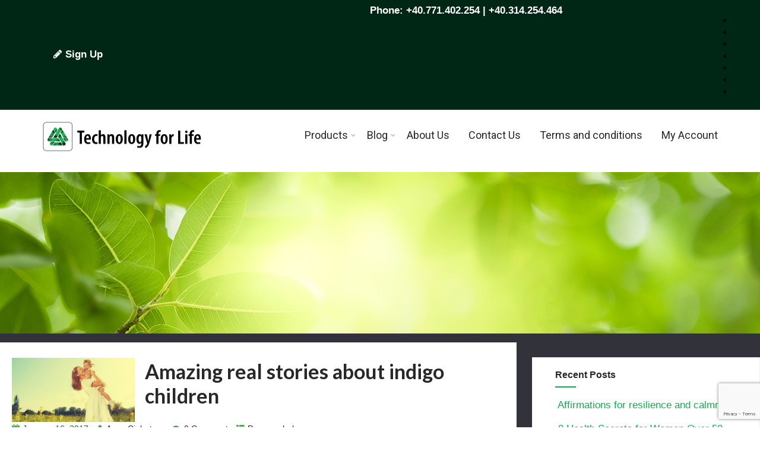

--- FILE ---
content_type: text/html; charset=utf-8
request_url: https://www.google.com/recaptcha/api2/anchor?ar=1&k=6LdWUYgkAAAAAPmeMP3uO-piaVsnOREEM4_PpdLp&co=aHR0cHM6Ly93d3cudGVjaG5vbG9neWZvcmxpZmUub3JnOjQ0Mw..&hl=en&v=PoyoqOPhxBO7pBk68S4YbpHZ&size=invisible&anchor-ms=20000&execute-ms=30000&cb=84gwfw16oqn0
body_size: 50011
content:
<!DOCTYPE HTML><html dir="ltr" lang="en"><head><meta http-equiv="Content-Type" content="text/html; charset=UTF-8">
<meta http-equiv="X-UA-Compatible" content="IE=edge">
<title>reCAPTCHA</title>
<style type="text/css">
/* cyrillic-ext */
@font-face {
  font-family: 'Roboto';
  font-style: normal;
  font-weight: 400;
  font-stretch: 100%;
  src: url(//fonts.gstatic.com/s/roboto/v48/KFO7CnqEu92Fr1ME7kSn66aGLdTylUAMa3GUBHMdazTgWw.woff2) format('woff2');
  unicode-range: U+0460-052F, U+1C80-1C8A, U+20B4, U+2DE0-2DFF, U+A640-A69F, U+FE2E-FE2F;
}
/* cyrillic */
@font-face {
  font-family: 'Roboto';
  font-style: normal;
  font-weight: 400;
  font-stretch: 100%;
  src: url(//fonts.gstatic.com/s/roboto/v48/KFO7CnqEu92Fr1ME7kSn66aGLdTylUAMa3iUBHMdazTgWw.woff2) format('woff2');
  unicode-range: U+0301, U+0400-045F, U+0490-0491, U+04B0-04B1, U+2116;
}
/* greek-ext */
@font-face {
  font-family: 'Roboto';
  font-style: normal;
  font-weight: 400;
  font-stretch: 100%;
  src: url(//fonts.gstatic.com/s/roboto/v48/KFO7CnqEu92Fr1ME7kSn66aGLdTylUAMa3CUBHMdazTgWw.woff2) format('woff2');
  unicode-range: U+1F00-1FFF;
}
/* greek */
@font-face {
  font-family: 'Roboto';
  font-style: normal;
  font-weight: 400;
  font-stretch: 100%;
  src: url(//fonts.gstatic.com/s/roboto/v48/KFO7CnqEu92Fr1ME7kSn66aGLdTylUAMa3-UBHMdazTgWw.woff2) format('woff2');
  unicode-range: U+0370-0377, U+037A-037F, U+0384-038A, U+038C, U+038E-03A1, U+03A3-03FF;
}
/* math */
@font-face {
  font-family: 'Roboto';
  font-style: normal;
  font-weight: 400;
  font-stretch: 100%;
  src: url(//fonts.gstatic.com/s/roboto/v48/KFO7CnqEu92Fr1ME7kSn66aGLdTylUAMawCUBHMdazTgWw.woff2) format('woff2');
  unicode-range: U+0302-0303, U+0305, U+0307-0308, U+0310, U+0312, U+0315, U+031A, U+0326-0327, U+032C, U+032F-0330, U+0332-0333, U+0338, U+033A, U+0346, U+034D, U+0391-03A1, U+03A3-03A9, U+03B1-03C9, U+03D1, U+03D5-03D6, U+03F0-03F1, U+03F4-03F5, U+2016-2017, U+2034-2038, U+203C, U+2040, U+2043, U+2047, U+2050, U+2057, U+205F, U+2070-2071, U+2074-208E, U+2090-209C, U+20D0-20DC, U+20E1, U+20E5-20EF, U+2100-2112, U+2114-2115, U+2117-2121, U+2123-214F, U+2190, U+2192, U+2194-21AE, U+21B0-21E5, U+21F1-21F2, U+21F4-2211, U+2213-2214, U+2216-22FF, U+2308-230B, U+2310, U+2319, U+231C-2321, U+2336-237A, U+237C, U+2395, U+239B-23B7, U+23D0, U+23DC-23E1, U+2474-2475, U+25AF, U+25B3, U+25B7, U+25BD, U+25C1, U+25CA, U+25CC, U+25FB, U+266D-266F, U+27C0-27FF, U+2900-2AFF, U+2B0E-2B11, U+2B30-2B4C, U+2BFE, U+3030, U+FF5B, U+FF5D, U+1D400-1D7FF, U+1EE00-1EEFF;
}
/* symbols */
@font-face {
  font-family: 'Roboto';
  font-style: normal;
  font-weight: 400;
  font-stretch: 100%;
  src: url(//fonts.gstatic.com/s/roboto/v48/KFO7CnqEu92Fr1ME7kSn66aGLdTylUAMaxKUBHMdazTgWw.woff2) format('woff2');
  unicode-range: U+0001-000C, U+000E-001F, U+007F-009F, U+20DD-20E0, U+20E2-20E4, U+2150-218F, U+2190, U+2192, U+2194-2199, U+21AF, U+21E6-21F0, U+21F3, U+2218-2219, U+2299, U+22C4-22C6, U+2300-243F, U+2440-244A, U+2460-24FF, U+25A0-27BF, U+2800-28FF, U+2921-2922, U+2981, U+29BF, U+29EB, U+2B00-2BFF, U+4DC0-4DFF, U+FFF9-FFFB, U+10140-1018E, U+10190-1019C, U+101A0, U+101D0-101FD, U+102E0-102FB, U+10E60-10E7E, U+1D2C0-1D2D3, U+1D2E0-1D37F, U+1F000-1F0FF, U+1F100-1F1AD, U+1F1E6-1F1FF, U+1F30D-1F30F, U+1F315, U+1F31C, U+1F31E, U+1F320-1F32C, U+1F336, U+1F378, U+1F37D, U+1F382, U+1F393-1F39F, U+1F3A7-1F3A8, U+1F3AC-1F3AF, U+1F3C2, U+1F3C4-1F3C6, U+1F3CA-1F3CE, U+1F3D4-1F3E0, U+1F3ED, U+1F3F1-1F3F3, U+1F3F5-1F3F7, U+1F408, U+1F415, U+1F41F, U+1F426, U+1F43F, U+1F441-1F442, U+1F444, U+1F446-1F449, U+1F44C-1F44E, U+1F453, U+1F46A, U+1F47D, U+1F4A3, U+1F4B0, U+1F4B3, U+1F4B9, U+1F4BB, U+1F4BF, U+1F4C8-1F4CB, U+1F4D6, U+1F4DA, U+1F4DF, U+1F4E3-1F4E6, U+1F4EA-1F4ED, U+1F4F7, U+1F4F9-1F4FB, U+1F4FD-1F4FE, U+1F503, U+1F507-1F50B, U+1F50D, U+1F512-1F513, U+1F53E-1F54A, U+1F54F-1F5FA, U+1F610, U+1F650-1F67F, U+1F687, U+1F68D, U+1F691, U+1F694, U+1F698, U+1F6AD, U+1F6B2, U+1F6B9-1F6BA, U+1F6BC, U+1F6C6-1F6CF, U+1F6D3-1F6D7, U+1F6E0-1F6EA, U+1F6F0-1F6F3, U+1F6F7-1F6FC, U+1F700-1F7FF, U+1F800-1F80B, U+1F810-1F847, U+1F850-1F859, U+1F860-1F887, U+1F890-1F8AD, U+1F8B0-1F8BB, U+1F8C0-1F8C1, U+1F900-1F90B, U+1F93B, U+1F946, U+1F984, U+1F996, U+1F9E9, U+1FA00-1FA6F, U+1FA70-1FA7C, U+1FA80-1FA89, U+1FA8F-1FAC6, U+1FACE-1FADC, U+1FADF-1FAE9, U+1FAF0-1FAF8, U+1FB00-1FBFF;
}
/* vietnamese */
@font-face {
  font-family: 'Roboto';
  font-style: normal;
  font-weight: 400;
  font-stretch: 100%;
  src: url(//fonts.gstatic.com/s/roboto/v48/KFO7CnqEu92Fr1ME7kSn66aGLdTylUAMa3OUBHMdazTgWw.woff2) format('woff2');
  unicode-range: U+0102-0103, U+0110-0111, U+0128-0129, U+0168-0169, U+01A0-01A1, U+01AF-01B0, U+0300-0301, U+0303-0304, U+0308-0309, U+0323, U+0329, U+1EA0-1EF9, U+20AB;
}
/* latin-ext */
@font-face {
  font-family: 'Roboto';
  font-style: normal;
  font-weight: 400;
  font-stretch: 100%;
  src: url(//fonts.gstatic.com/s/roboto/v48/KFO7CnqEu92Fr1ME7kSn66aGLdTylUAMa3KUBHMdazTgWw.woff2) format('woff2');
  unicode-range: U+0100-02BA, U+02BD-02C5, U+02C7-02CC, U+02CE-02D7, U+02DD-02FF, U+0304, U+0308, U+0329, U+1D00-1DBF, U+1E00-1E9F, U+1EF2-1EFF, U+2020, U+20A0-20AB, U+20AD-20C0, U+2113, U+2C60-2C7F, U+A720-A7FF;
}
/* latin */
@font-face {
  font-family: 'Roboto';
  font-style: normal;
  font-weight: 400;
  font-stretch: 100%;
  src: url(//fonts.gstatic.com/s/roboto/v48/KFO7CnqEu92Fr1ME7kSn66aGLdTylUAMa3yUBHMdazQ.woff2) format('woff2');
  unicode-range: U+0000-00FF, U+0131, U+0152-0153, U+02BB-02BC, U+02C6, U+02DA, U+02DC, U+0304, U+0308, U+0329, U+2000-206F, U+20AC, U+2122, U+2191, U+2193, U+2212, U+2215, U+FEFF, U+FFFD;
}
/* cyrillic-ext */
@font-face {
  font-family: 'Roboto';
  font-style: normal;
  font-weight: 500;
  font-stretch: 100%;
  src: url(//fonts.gstatic.com/s/roboto/v48/KFO7CnqEu92Fr1ME7kSn66aGLdTylUAMa3GUBHMdazTgWw.woff2) format('woff2');
  unicode-range: U+0460-052F, U+1C80-1C8A, U+20B4, U+2DE0-2DFF, U+A640-A69F, U+FE2E-FE2F;
}
/* cyrillic */
@font-face {
  font-family: 'Roboto';
  font-style: normal;
  font-weight: 500;
  font-stretch: 100%;
  src: url(//fonts.gstatic.com/s/roboto/v48/KFO7CnqEu92Fr1ME7kSn66aGLdTylUAMa3iUBHMdazTgWw.woff2) format('woff2');
  unicode-range: U+0301, U+0400-045F, U+0490-0491, U+04B0-04B1, U+2116;
}
/* greek-ext */
@font-face {
  font-family: 'Roboto';
  font-style: normal;
  font-weight: 500;
  font-stretch: 100%;
  src: url(//fonts.gstatic.com/s/roboto/v48/KFO7CnqEu92Fr1ME7kSn66aGLdTylUAMa3CUBHMdazTgWw.woff2) format('woff2');
  unicode-range: U+1F00-1FFF;
}
/* greek */
@font-face {
  font-family: 'Roboto';
  font-style: normal;
  font-weight: 500;
  font-stretch: 100%;
  src: url(//fonts.gstatic.com/s/roboto/v48/KFO7CnqEu92Fr1ME7kSn66aGLdTylUAMa3-UBHMdazTgWw.woff2) format('woff2');
  unicode-range: U+0370-0377, U+037A-037F, U+0384-038A, U+038C, U+038E-03A1, U+03A3-03FF;
}
/* math */
@font-face {
  font-family: 'Roboto';
  font-style: normal;
  font-weight: 500;
  font-stretch: 100%;
  src: url(//fonts.gstatic.com/s/roboto/v48/KFO7CnqEu92Fr1ME7kSn66aGLdTylUAMawCUBHMdazTgWw.woff2) format('woff2');
  unicode-range: U+0302-0303, U+0305, U+0307-0308, U+0310, U+0312, U+0315, U+031A, U+0326-0327, U+032C, U+032F-0330, U+0332-0333, U+0338, U+033A, U+0346, U+034D, U+0391-03A1, U+03A3-03A9, U+03B1-03C9, U+03D1, U+03D5-03D6, U+03F0-03F1, U+03F4-03F5, U+2016-2017, U+2034-2038, U+203C, U+2040, U+2043, U+2047, U+2050, U+2057, U+205F, U+2070-2071, U+2074-208E, U+2090-209C, U+20D0-20DC, U+20E1, U+20E5-20EF, U+2100-2112, U+2114-2115, U+2117-2121, U+2123-214F, U+2190, U+2192, U+2194-21AE, U+21B0-21E5, U+21F1-21F2, U+21F4-2211, U+2213-2214, U+2216-22FF, U+2308-230B, U+2310, U+2319, U+231C-2321, U+2336-237A, U+237C, U+2395, U+239B-23B7, U+23D0, U+23DC-23E1, U+2474-2475, U+25AF, U+25B3, U+25B7, U+25BD, U+25C1, U+25CA, U+25CC, U+25FB, U+266D-266F, U+27C0-27FF, U+2900-2AFF, U+2B0E-2B11, U+2B30-2B4C, U+2BFE, U+3030, U+FF5B, U+FF5D, U+1D400-1D7FF, U+1EE00-1EEFF;
}
/* symbols */
@font-face {
  font-family: 'Roboto';
  font-style: normal;
  font-weight: 500;
  font-stretch: 100%;
  src: url(//fonts.gstatic.com/s/roboto/v48/KFO7CnqEu92Fr1ME7kSn66aGLdTylUAMaxKUBHMdazTgWw.woff2) format('woff2');
  unicode-range: U+0001-000C, U+000E-001F, U+007F-009F, U+20DD-20E0, U+20E2-20E4, U+2150-218F, U+2190, U+2192, U+2194-2199, U+21AF, U+21E6-21F0, U+21F3, U+2218-2219, U+2299, U+22C4-22C6, U+2300-243F, U+2440-244A, U+2460-24FF, U+25A0-27BF, U+2800-28FF, U+2921-2922, U+2981, U+29BF, U+29EB, U+2B00-2BFF, U+4DC0-4DFF, U+FFF9-FFFB, U+10140-1018E, U+10190-1019C, U+101A0, U+101D0-101FD, U+102E0-102FB, U+10E60-10E7E, U+1D2C0-1D2D3, U+1D2E0-1D37F, U+1F000-1F0FF, U+1F100-1F1AD, U+1F1E6-1F1FF, U+1F30D-1F30F, U+1F315, U+1F31C, U+1F31E, U+1F320-1F32C, U+1F336, U+1F378, U+1F37D, U+1F382, U+1F393-1F39F, U+1F3A7-1F3A8, U+1F3AC-1F3AF, U+1F3C2, U+1F3C4-1F3C6, U+1F3CA-1F3CE, U+1F3D4-1F3E0, U+1F3ED, U+1F3F1-1F3F3, U+1F3F5-1F3F7, U+1F408, U+1F415, U+1F41F, U+1F426, U+1F43F, U+1F441-1F442, U+1F444, U+1F446-1F449, U+1F44C-1F44E, U+1F453, U+1F46A, U+1F47D, U+1F4A3, U+1F4B0, U+1F4B3, U+1F4B9, U+1F4BB, U+1F4BF, U+1F4C8-1F4CB, U+1F4D6, U+1F4DA, U+1F4DF, U+1F4E3-1F4E6, U+1F4EA-1F4ED, U+1F4F7, U+1F4F9-1F4FB, U+1F4FD-1F4FE, U+1F503, U+1F507-1F50B, U+1F50D, U+1F512-1F513, U+1F53E-1F54A, U+1F54F-1F5FA, U+1F610, U+1F650-1F67F, U+1F687, U+1F68D, U+1F691, U+1F694, U+1F698, U+1F6AD, U+1F6B2, U+1F6B9-1F6BA, U+1F6BC, U+1F6C6-1F6CF, U+1F6D3-1F6D7, U+1F6E0-1F6EA, U+1F6F0-1F6F3, U+1F6F7-1F6FC, U+1F700-1F7FF, U+1F800-1F80B, U+1F810-1F847, U+1F850-1F859, U+1F860-1F887, U+1F890-1F8AD, U+1F8B0-1F8BB, U+1F8C0-1F8C1, U+1F900-1F90B, U+1F93B, U+1F946, U+1F984, U+1F996, U+1F9E9, U+1FA00-1FA6F, U+1FA70-1FA7C, U+1FA80-1FA89, U+1FA8F-1FAC6, U+1FACE-1FADC, U+1FADF-1FAE9, U+1FAF0-1FAF8, U+1FB00-1FBFF;
}
/* vietnamese */
@font-face {
  font-family: 'Roboto';
  font-style: normal;
  font-weight: 500;
  font-stretch: 100%;
  src: url(//fonts.gstatic.com/s/roboto/v48/KFO7CnqEu92Fr1ME7kSn66aGLdTylUAMa3OUBHMdazTgWw.woff2) format('woff2');
  unicode-range: U+0102-0103, U+0110-0111, U+0128-0129, U+0168-0169, U+01A0-01A1, U+01AF-01B0, U+0300-0301, U+0303-0304, U+0308-0309, U+0323, U+0329, U+1EA0-1EF9, U+20AB;
}
/* latin-ext */
@font-face {
  font-family: 'Roboto';
  font-style: normal;
  font-weight: 500;
  font-stretch: 100%;
  src: url(//fonts.gstatic.com/s/roboto/v48/KFO7CnqEu92Fr1ME7kSn66aGLdTylUAMa3KUBHMdazTgWw.woff2) format('woff2');
  unicode-range: U+0100-02BA, U+02BD-02C5, U+02C7-02CC, U+02CE-02D7, U+02DD-02FF, U+0304, U+0308, U+0329, U+1D00-1DBF, U+1E00-1E9F, U+1EF2-1EFF, U+2020, U+20A0-20AB, U+20AD-20C0, U+2113, U+2C60-2C7F, U+A720-A7FF;
}
/* latin */
@font-face {
  font-family: 'Roboto';
  font-style: normal;
  font-weight: 500;
  font-stretch: 100%;
  src: url(//fonts.gstatic.com/s/roboto/v48/KFO7CnqEu92Fr1ME7kSn66aGLdTylUAMa3yUBHMdazQ.woff2) format('woff2');
  unicode-range: U+0000-00FF, U+0131, U+0152-0153, U+02BB-02BC, U+02C6, U+02DA, U+02DC, U+0304, U+0308, U+0329, U+2000-206F, U+20AC, U+2122, U+2191, U+2193, U+2212, U+2215, U+FEFF, U+FFFD;
}
/* cyrillic-ext */
@font-face {
  font-family: 'Roboto';
  font-style: normal;
  font-weight: 900;
  font-stretch: 100%;
  src: url(//fonts.gstatic.com/s/roboto/v48/KFO7CnqEu92Fr1ME7kSn66aGLdTylUAMa3GUBHMdazTgWw.woff2) format('woff2');
  unicode-range: U+0460-052F, U+1C80-1C8A, U+20B4, U+2DE0-2DFF, U+A640-A69F, U+FE2E-FE2F;
}
/* cyrillic */
@font-face {
  font-family: 'Roboto';
  font-style: normal;
  font-weight: 900;
  font-stretch: 100%;
  src: url(//fonts.gstatic.com/s/roboto/v48/KFO7CnqEu92Fr1ME7kSn66aGLdTylUAMa3iUBHMdazTgWw.woff2) format('woff2');
  unicode-range: U+0301, U+0400-045F, U+0490-0491, U+04B0-04B1, U+2116;
}
/* greek-ext */
@font-face {
  font-family: 'Roboto';
  font-style: normal;
  font-weight: 900;
  font-stretch: 100%;
  src: url(//fonts.gstatic.com/s/roboto/v48/KFO7CnqEu92Fr1ME7kSn66aGLdTylUAMa3CUBHMdazTgWw.woff2) format('woff2');
  unicode-range: U+1F00-1FFF;
}
/* greek */
@font-face {
  font-family: 'Roboto';
  font-style: normal;
  font-weight: 900;
  font-stretch: 100%;
  src: url(//fonts.gstatic.com/s/roboto/v48/KFO7CnqEu92Fr1ME7kSn66aGLdTylUAMa3-UBHMdazTgWw.woff2) format('woff2');
  unicode-range: U+0370-0377, U+037A-037F, U+0384-038A, U+038C, U+038E-03A1, U+03A3-03FF;
}
/* math */
@font-face {
  font-family: 'Roboto';
  font-style: normal;
  font-weight: 900;
  font-stretch: 100%;
  src: url(//fonts.gstatic.com/s/roboto/v48/KFO7CnqEu92Fr1ME7kSn66aGLdTylUAMawCUBHMdazTgWw.woff2) format('woff2');
  unicode-range: U+0302-0303, U+0305, U+0307-0308, U+0310, U+0312, U+0315, U+031A, U+0326-0327, U+032C, U+032F-0330, U+0332-0333, U+0338, U+033A, U+0346, U+034D, U+0391-03A1, U+03A3-03A9, U+03B1-03C9, U+03D1, U+03D5-03D6, U+03F0-03F1, U+03F4-03F5, U+2016-2017, U+2034-2038, U+203C, U+2040, U+2043, U+2047, U+2050, U+2057, U+205F, U+2070-2071, U+2074-208E, U+2090-209C, U+20D0-20DC, U+20E1, U+20E5-20EF, U+2100-2112, U+2114-2115, U+2117-2121, U+2123-214F, U+2190, U+2192, U+2194-21AE, U+21B0-21E5, U+21F1-21F2, U+21F4-2211, U+2213-2214, U+2216-22FF, U+2308-230B, U+2310, U+2319, U+231C-2321, U+2336-237A, U+237C, U+2395, U+239B-23B7, U+23D0, U+23DC-23E1, U+2474-2475, U+25AF, U+25B3, U+25B7, U+25BD, U+25C1, U+25CA, U+25CC, U+25FB, U+266D-266F, U+27C0-27FF, U+2900-2AFF, U+2B0E-2B11, U+2B30-2B4C, U+2BFE, U+3030, U+FF5B, U+FF5D, U+1D400-1D7FF, U+1EE00-1EEFF;
}
/* symbols */
@font-face {
  font-family: 'Roboto';
  font-style: normal;
  font-weight: 900;
  font-stretch: 100%;
  src: url(//fonts.gstatic.com/s/roboto/v48/KFO7CnqEu92Fr1ME7kSn66aGLdTylUAMaxKUBHMdazTgWw.woff2) format('woff2');
  unicode-range: U+0001-000C, U+000E-001F, U+007F-009F, U+20DD-20E0, U+20E2-20E4, U+2150-218F, U+2190, U+2192, U+2194-2199, U+21AF, U+21E6-21F0, U+21F3, U+2218-2219, U+2299, U+22C4-22C6, U+2300-243F, U+2440-244A, U+2460-24FF, U+25A0-27BF, U+2800-28FF, U+2921-2922, U+2981, U+29BF, U+29EB, U+2B00-2BFF, U+4DC0-4DFF, U+FFF9-FFFB, U+10140-1018E, U+10190-1019C, U+101A0, U+101D0-101FD, U+102E0-102FB, U+10E60-10E7E, U+1D2C0-1D2D3, U+1D2E0-1D37F, U+1F000-1F0FF, U+1F100-1F1AD, U+1F1E6-1F1FF, U+1F30D-1F30F, U+1F315, U+1F31C, U+1F31E, U+1F320-1F32C, U+1F336, U+1F378, U+1F37D, U+1F382, U+1F393-1F39F, U+1F3A7-1F3A8, U+1F3AC-1F3AF, U+1F3C2, U+1F3C4-1F3C6, U+1F3CA-1F3CE, U+1F3D4-1F3E0, U+1F3ED, U+1F3F1-1F3F3, U+1F3F5-1F3F7, U+1F408, U+1F415, U+1F41F, U+1F426, U+1F43F, U+1F441-1F442, U+1F444, U+1F446-1F449, U+1F44C-1F44E, U+1F453, U+1F46A, U+1F47D, U+1F4A3, U+1F4B0, U+1F4B3, U+1F4B9, U+1F4BB, U+1F4BF, U+1F4C8-1F4CB, U+1F4D6, U+1F4DA, U+1F4DF, U+1F4E3-1F4E6, U+1F4EA-1F4ED, U+1F4F7, U+1F4F9-1F4FB, U+1F4FD-1F4FE, U+1F503, U+1F507-1F50B, U+1F50D, U+1F512-1F513, U+1F53E-1F54A, U+1F54F-1F5FA, U+1F610, U+1F650-1F67F, U+1F687, U+1F68D, U+1F691, U+1F694, U+1F698, U+1F6AD, U+1F6B2, U+1F6B9-1F6BA, U+1F6BC, U+1F6C6-1F6CF, U+1F6D3-1F6D7, U+1F6E0-1F6EA, U+1F6F0-1F6F3, U+1F6F7-1F6FC, U+1F700-1F7FF, U+1F800-1F80B, U+1F810-1F847, U+1F850-1F859, U+1F860-1F887, U+1F890-1F8AD, U+1F8B0-1F8BB, U+1F8C0-1F8C1, U+1F900-1F90B, U+1F93B, U+1F946, U+1F984, U+1F996, U+1F9E9, U+1FA00-1FA6F, U+1FA70-1FA7C, U+1FA80-1FA89, U+1FA8F-1FAC6, U+1FACE-1FADC, U+1FADF-1FAE9, U+1FAF0-1FAF8, U+1FB00-1FBFF;
}
/* vietnamese */
@font-face {
  font-family: 'Roboto';
  font-style: normal;
  font-weight: 900;
  font-stretch: 100%;
  src: url(//fonts.gstatic.com/s/roboto/v48/KFO7CnqEu92Fr1ME7kSn66aGLdTylUAMa3OUBHMdazTgWw.woff2) format('woff2');
  unicode-range: U+0102-0103, U+0110-0111, U+0128-0129, U+0168-0169, U+01A0-01A1, U+01AF-01B0, U+0300-0301, U+0303-0304, U+0308-0309, U+0323, U+0329, U+1EA0-1EF9, U+20AB;
}
/* latin-ext */
@font-face {
  font-family: 'Roboto';
  font-style: normal;
  font-weight: 900;
  font-stretch: 100%;
  src: url(//fonts.gstatic.com/s/roboto/v48/KFO7CnqEu92Fr1ME7kSn66aGLdTylUAMa3KUBHMdazTgWw.woff2) format('woff2');
  unicode-range: U+0100-02BA, U+02BD-02C5, U+02C7-02CC, U+02CE-02D7, U+02DD-02FF, U+0304, U+0308, U+0329, U+1D00-1DBF, U+1E00-1E9F, U+1EF2-1EFF, U+2020, U+20A0-20AB, U+20AD-20C0, U+2113, U+2C60-2C7F, U+A720-A7FF;
}
/* latin */
@font-face {
  font-family: 'Roboto';
  font-style: normal;
  font-weight: 900;
  font-stretch: 100%;
  src: url(//fonts.gstatic.com/s/roboto/v48/KFO7CnqEu92Fr1ME7kSn66aGLdTylUAMa3yUBHMdazQ.woff2) format('woff2');
  unicode-range: U+0000-00FF, U+0131, U+0152-0153, U+02BB-02BC, U+02C6, U+02DA, U+02DC, U+0304, U+0308, U+0329, U+2000-206F, U+20AC, U+2122, U+2191, U+2193, U+2212, U+2215, U+FEFF, U+FFFD;
}

</style>
<link rel="stylesheet" type="text/css" href="https://www.gstatic.com/recaptcha/releases/PoyoqOPhxBO7pBk68S4YbpHZ/styles__ltr.css">
<script nonce="vZaU73GP3rYAhmuoNLuEKw" type="text/javascript">window['__recaptcha_api'] = 'https://www.google.com/recaptcha/api2/';</script>
<script type="text/javascript" src="https://www.gstatic.com/recaptcha/releases/PoyoqOPhxBO7pBk68S4YbpHZ/recaptcha__en.js" nonce="vZaU73GP3rYAhmuoNLuEKw">
      
    </script></head>
<body><div id="rc-anchor-alert" class="rc-anchor-alert"></div>
<input type="hidden" id="recaptcha-token" value="[base64]">
<script type="text/javascript" nonce="vZaU73GP3rYAhmuoNLuEKw">
      recaptcha.anchor.Main.init("[\x22ainput\x22,[\x22bgdata\x22,\x22\x22,\[base64]/[base64]/[base64]/[base64]/[base64]/UltsKytdPUU6KEU8MjA0OD9SW2wrK109RT4+NnwxOTI6KChFJjY0NTEyKT09NTUyOTYmJk0rMTxjLmxlbmd0aCYmKGMuY2hhckNvZGVBdChNKzEpJjY0NTEyKT09NTYzMjA/[base64]/[base64]/[base64]/[base64]/[base64]/[base64]/[base64]\x22,\[base64]\x22,\[base64]/JHHCtMOVGMKcwr3DqMOaHg9eZlsnw7LCvx0iwqDCssO7wq/CicOOExzDrG18VGAFw4PDqsKlbz1Bwq7CoMKEU2YDbsKZGgpKw4I1wrRHO8OEw75jwoPCqAbClMOeGcOVAmU+G00hQ8O1w74iT8O7wrYOwqs1a0gPwoPDolB6worDp3fDh8KAE8KPwp93bcKuJsOvVsOGwpLDh3tcwqPCv8O/w5cPw4DDmcOew47CtVDCg8OTw7Q0PCTDlMOYWzJ4AcKMw78lw7cLLRROwq0HwqJGfDDDmwM9LMKNG8OMU8KZwo8/w64SwpvDslxoQGTDm0cfw41JEyh3CsKfw6bDlzkJam/Cp1/CsMOtF8O2w7DDqcOqUjAaLT9aTD/DlGXCvFvDmwk5w6tEw4ZVwotDXjwZP8K/RQpkw6RPAjDChcKSC3bCosO5WMKrZMOiwpLCp8Kyw7gAw5dDwpUka8OiVcK7w73DoMOfwoYnCcKFw5hQwrXCvcOEIcOmwoN2wqseaElyCjEZwp3CpcKLU8K5w5YHw67DnMKOIcOnw4rCnQHCiTfDtzEQwpEmLcOTwrPDs8K8w4XDqBLDjRw/E8KlbQVKw6/DvcKvbMOOw7xpw7JVwqXDiXbDkMOlH8Occ3JQwqZmw78XR1M2wqxxw4HCjAc6w6NYYsOCwr/DjcOkwp5UTcO+QQF1wp8lY8OAw5PDhzjDtn0tAC1ZwrQqwp/DucKrw6jDucKNw7TDssKNZMOlwoXDlEIQAMKSUcKxwrZYw5bDrMOHRljDpcOkHBXCusOtVsOwBRBfw73CggzDqknDk8KDw4/DisK1TWxhLsOhw4p6SUZ6wpvDpwM7ccKaw4rChMKyFXbDkSxteQ3Cgg7DsMKnwpDCvzzCisKfw6fCkX/[base64]/DrTZvJcK4KC/CswXDvsOOw5rCoxofZ1TChEnDosO5BsK/w6LDoirCqU7Chghnw4DCq8K8blbCmzM3cw3DiMOUecOyI1/DmBLDq8KuXMKoNcO0w7XDrnAAw7TDhMKPDCcew5bDlB3Du1J6woFlwqrDlUt2ESzCqAbCrF5pEGTCjRHDsH7CnhLDsBciCABqAX3CiScAOz0Tw5VzQcKcd1YBbm3DkHpJwqFLbcOVXcOBdSZeUsOGwrPCgEY2c8K/asO5V8OJw49gw6t/w6fCgnZewqlTwoLDihjClMO6PkjDuig1w6LCssOnw4Ztw75zw4JlE8KfwpsawrbCkknDrX4STTlTwpDCo8KqWsOEVMKBU8Osw53CkV7Ch1zCucKNXVsAbmXCox82OcOzCyJlL8K8PcOzR0oBOyUkXcKWw70Qw44yw5PDtcKECMOxwocyw6/Di3BQw6ZuX8KmwpAmRl8LwpsTF8OQw45rCsK/wpPDicOnw5YtwoUWwqZUUVYqNMOywpE9QcKewqfDisKsw411OMKJPBMkwqMeHMKfwqjDgHcEwrnDlU8+wqszwrTDmMOUwp3ChMKWw77DgFxPwq7ClhATewjCqsKiw4UgPkNoJUjCiAXCo1V+wpJfwrPDnHsvwrjCsTPDnlXCu8KgbijCqmXDnzceawnCjsK9SUBsw4/[base64]/CmMOraBQUw7XCrWLClB/CvE/Ctz3CqnLCpy0pB2UBwo9bwr7DrE1gwqzCoMO4woLCtsO9wrcBwpU/G8OlwoVCKVkMwqJ8J8O2wqRjw40YH34Qw6sEexLDp8OEOChnwrzDnSLDoMKyw5fCpcKtwpLCmcK6AsKPQMOKwoQfAERNcS3CucKvYsOtHMKBDcKmwpnDiDrCrwHDtnx3QHJeM8KYVA/CrSTDu37DssOzEMO3L8OYwpkUeHDDsMOWw5fDj8K4KcKNwr5sw47DlW7CrSJ3EkpSwp3DgMO/w4vCpMKrwqIcw5lGLsK7M3HChcKew6EfwoPCl0XCp1YQw5zDtERpQMOiw7zCl0llwokxFcKJw6l7CQFfehFodsKaSFsIasOcwrIuSExNw49wwqzDlsKZQMOfw6bDkjPDvcKwE8KlwoI1YMKhw5Ftwq8jQ8Old8OfYkHCqETDhXPCq8K5XsOQwrhkcsKcw7k+ZsOFEcO/[base64]/RTHDkyLDrTVYw6MNw7XDocO3WMK1RcOBwplaHDNGwrfChMO5w77CkMOtw7I/[base64]/fn8qwonCpMKCO8KbwrQAwpk7w6XDuRzCiU8/THU8XsOuw45PbcOTw5TDl8KCwrYeFjBNwpfCpBzCqsKSHQROBxDCoh7Drl0hT1orw7XCol0DIsKuRMOsIl/ClMO6w4zDjS/DmcOFCkfDpMKjw7lkw7EWZjtTZiLDscOyN8OPd2VLIcODw6YNwrbDhCnDp3tmwovCnsO/DMOMDVrDqCw2w6VhwrfDnMKjeWjCjGVxJsOlwo7DjcKGS8Krw4zDu0/CtktIV8KGVnxqWcKTLsOnwqoKw7kVwrHCpMKgw4TCon4Uw5LCvA48QcK9wotlBsKMPh0PH8OJwoPDucOiw7fDpCHCsMKsw5rDnHDDhQ7DjCHDlsOpEUPDr2/CmR/CqUBqwolqw5Jbwq7CjmAqwoDCvSYMw7nDo0nDkHfCskfDvMKmwp5ow5bDvMKDSU3ChlHCgjtMFiXDg8KAwqzClsOGNcK7w5YCwp7DiR4owoHCsGV7QMKOw5rDgsKOG8KYwroewo/[base64]/CmsKCW8OOw7hhwrnDlsKfwosUWljCosKNeMO8ScONZH8Cw5teXUgRwrvDssKOwqA5ZsKlBcOrNcKmwoDCpynCpBpMwoHDssO+w4zCrBbCunkJw60ORWbDrQctR8Olw7hrw77CncK2YwhMFsOQVsKwwpTDg8Ojw5DCgcOxdBPDoMODGcOVw6LDi0/CoMKNDBdnwpFKw6/[base64]/Dm8KWw5jDkTjCicOywp3DrcKVPWEbw6t9w6Zab8OfTAvDisK/ShrDkcOsNUTCmgDDqsKbXsOiangowo/CuGISw7gcwpEVwpfCkA7Dm8K3GMKDw7kXbBIyMcOnacKADEDCpHZlw4c6RCZew7LDp8OZPAXDuXvCmcKFAE3DicKpaxVMH8K3w7/CuRBFw7XDq8KDw7jCll91bcOzJT0EaA8lw6cwcXZxRsKww68XPGhMeWXDucK5w53CqcKiw6d6TlIGwo3Ci2DCsl/DnMOywq4lS8OeRGQAwp5SFMOQwo4GN8K9w4gOwrnCvmLDmMOHTsO5VcKmQcKVWcKmGsOewogrRxXDrHTDrB4fwptowpQAI1ZlDcKEIsOWHMOPacK+RcOGwrbClGDCucKiw6wRWsO/OcKdwrF+McKVZcKrwrXDmSJLw4ISZWTCgcKkOsKKFMK8woYEw4zCpcKhYkV6YcOFK8OBVcOUclR7NsK4w6vCghDDqMOPwrZ+IsK4OkQvXMOIwpTChcOVTcO4woQBIsOlw7coY2TDoErDssOfwpx8TMK1w6ImEAd8wqs/F8OtNsOrw60hS8KdGw8lwoDCjsKtwrxSw6zDj8KnB0/CpjDCtGcxf8KLw6EPwpbCsFQ1EU8ZDkwxwq0GAkNyLcOdBlRYOGzCksO3DcKXwp7DjsOyw7bDihkyNMOVwr7DpQ4ZO8OQw6QBJCvCnlslWkkqwqjDlcO/wo7DuWDDsix7DsKzcn8QworDjHBFwqTCpwbCvnszwovDtS5OBxTDnT01wr/DrTnCmsKuwo1/SMK6wqYZeR/Dh2HDu2t4M8Otw5sbdcOMLEw9GTZGLBfCsWxHGcKoE8Ozwpw7FG0GwpUGwpPCnVdfFMOCX8KpfT3Diw9IcsOzw77CtsONMMOdw7tFw4DDkH4kP0tpGMOQIQTDp8O/w5UDMsOTwqY0VE48w53DnMO5wp3Dt8KYPMKEw6wEAMKOwoLDuDbCrsOdCMKgw7Fww4XDtjp4dDbCmsOGNGZiQsOVRih/WjbDgRrDt8O5w53DtlooOi5rPC/CicOfZsKOYjoZwroiDsOnw5tABMK5GcODwr5sGmN3wqTDhsOHSBPDssKew59cw43DoMK7w47DlmrDnMOlwoBsPMK6RHbClcOOw4XDlwBdWMONw74mwr/DmyM/[base64]/[base64]/ClUHClFXDlcOaJ1PDnwc2w4DDrjPDosOYCWhYw43Cv8Okw6okw6xwOVl7aAFyLcKSw7hTw7kOw4fCpyFyw6gYw7V6wqQYwo3Cj8OjO8OABmpFO8Kvw5xzDMOGwq/[base64]/DrMOMUsOTDCLDoGtfwrbCr8OaYlxfw5rCj1kNw4bCsHfDtMKcwq5JP8OLwo5JQcOKAj/DsRxzwqJVw7c3wq7CjCjDvMO3PBHDqx/DhCbDtg3CgBBCwoRmVE7CsHPClQ4PMMKEw67DtsKGLRjDp00jw4fDl8Ojwp5HPW7DvsKHa8KKZsOCwpdmThzChMOwXQbDnsO2NXN5EcOWw7nCjE7CjMK7w5LCgizCryMbw53DiMK2XcKBw5HCpcK6w4fCoHnDlQArL8ObC03CjH3DsU8nGcKVACoDw5NoJzIRA8O8wo/Ct8KUd8K1w4/DvWxHwogywr7DlSfDo8OHw5l0wqfCv0/[base64]/CtlXDgcOAwowGIMKHw6PCsFrCuMK+csKLw6ckGMK7wp/Dn1fCvDrCvsK2wqzCpyfDrMKWbcK/w7LClUEuBcKSwrF4dMKTWm83WsKmwrB2wrRmw4/CiEgmwqHCgW4BZyQWNMKEHncdF0bDpkNfTDZaJwEoSAPChxrDvwfCozDClMK0aCvDiA/[base64]/Cl8KWwql3woVVwqkUwr9uXsKCbUfCl8ObXWNvdsKlw7ZQTXcew6d0wqfDkmxGKcOuwqI5woYsOcOVBcOXwpPDmcKiXlTCkRnCtEfDtcOoN8KqwrURMhjCt17CiMKLwprCtMKhwrrCtW7CgsOnwq/Dq8OPwoTCm8OlM8KJWwoHFiLCp8O/[base64]/CWd1w7J+w7R2w5jDi8KLw5xVSMOdblY3KsK5w44cw7AHTiRtw601dcOPw7gjwrnCoMOow44uwoPDsMOJRMOWMsK+ScO7wo7DhcKNw6QlbhIAKG0ZEcK/w7HDu8KuwpPCocO0w5YfwoEWLUwEWTLDlgUmw5poN8ObwoDCmw3Dp8KDUjHChcK0wonCu8KhCcOww6fDpcOIw5nCnF7DlD4mwpvDjcOzwpk3wrwtwq/[base64]/wo7DrkvDi8ODABrCtcOLcEw2w6jDuVfDpW/[base64]/TcKzw7N8VcKawoPDusOjOcOZSsKxwrjCpV8nw718w4zDncKnBsOCFyPCr8O0woppw53DvcO5w5PDlEUYw73DuMOVw6AKwpTCs35tw59wDsOBwoLDjsKCfTbDuMOuwqtARsOoP8Ofw4bDn0zDqiErwqnDsiN/w79fM8KFwrwwP8OtSsONKRQxw4xnFMO9DcKHaMOXW8OJJcKFRjUQwpVuwqbDnsOfwrfCgcKfHMOMasO/[base64]/CpGDDpcO5Q8KCGEjDtmp7SsKQw4rDrsOBwpTCgitELC7DnU7Co8K7w6HDrA7DsB/[base64]/DgnNuEgTCucOXQsK0AUh0wpQmwr/[base64]/DlGZNw7XChMKkKsOYe8O5e1/DiMKPY8OvwoXCmRXCux9lwqfCrMKww4rCnnHDpVjDh8O4P8OHGlBgEsKTw5fDvcK9wp07w6DDq8O/[base64]/[base64]/[base64]/DncONwosjw7kkScKIBmTClsKmOMOowovCrTVHwpnCpMKxFi0QeMOlJXo9c8OBeUXDvcKTw5fDnG9NOT4cw4LCjMOlw6Fqwq/DpnzCsyRLw7DCvS9sw6YOUhcAQmDCj8Kew7/[base64]/ck7Dr2s4YMOow7Yqw7/Ck8OIYMKQw6LDvMK+wrY1Nx7CksK4wqzCj0/CsisGwqAww4tSw6PDqFbCscOgAcKbw5AcMsKRbsK4wqdKMMOww4lfw5vDvMKlw6DCsRXCvXRiccK9w4c+OhrDicKyV8K7AcOzCDcPJQzCs8OSbWEIRMOZFcOXw7pAbmXDllZOAjpww5htw4xhAcKcZMOLw6/[base64]/XcO6NsKww6fCk3k0w7cOwqzCl0HDh1BnesKGw7h7wqtzAhzDnMOZVVjDnElTaMKvOVLDg0zCnlXDmCtMFsKkDsKhw7fDnsKQw5LDoMKIZMKjw7fCtG3DuWXDpyR7wqc7w6pIwrxNDsK7w6fDq8OJAMKWwqTCsiDDlsKuUcOFwonCgcKtw53CgcKRwr5Vwoksw753XQ/Ckw3Dn20yUsKPScOcb8K+w7/DiQRgw7YJShPCqwolw6EmIjzCncKJwqzDr8KzwqjDvSgew4LCu8OwW8O9w5kFwrc6P8KZw4VBIMKCwqrDnHfCnsK/w6rCmhcUPsKSwohTYwDDvcKUSGzDqcOSWnFzaijDoQzCrVZAw4waa8KlV8OCwr3CucKOBg/DmMOWwpfDisKaw7Z2w7JhdcOIwo/CtMKMwpvChVLCh8OeFg5dZ0vDsMObw6YsKzIywo3Dmlkrd8KUw4NNZcKIShTCtz3CtjvDrAsJVCjCpcOLw6N8ecOjAwPDu8K8EHV9wp7DpMKNwo7DgWXDg3tSw4YuesK9OsO/TjkIwprDtwDDhcOACWHDq11swo3DvcKIwqIjCMOFJnPCucK1a27CnS1Ie8O5YsK/[base64]/PBHCq8OhAsOZwphhW2URw6TCoMOrIS7Cm8Knw4/DpW7Cu8OmHi9Kwrhyw71BdMOKwo4GF0PDm0VOw50PGMOhdyjDoDbCjBvDkgRmJ8OtFMOSdcK2LMOSXcKCw6hJYyhvKyHCjcOISgzCrsKAw7XDtjzCk8OEw54jXCnDjTPCs0luw5IvVMKBHsOEwp08DFUHdcKRwqBiIMOtfj/DvQ/DnDceSy9nbMKWwo1eX8Ouwr1vwpU2w57CjkMtwqJCWxnCkcKxcMOVXTzDlDlwKxnDmFbCgMOEccOZIjsPaEjDu8Ohw5LDki/CgD4UwqrCpALCnMK4w4DDjsO1RsOxw73DscKKbA4JPMK1w4fDtk1pw73Dm0DDqsKdOV7DqQwXVnoFw6DCu0/DkcKywpDDjkBiwo4/[base64]/wo/ClClKwprCs8OBBsOCWcO2JRTDimvCjMOrMcOUwo1BworCqMKWw5TDuBUuKsOTAEHDny3CunbCv0fDklkcwq8dO8Kzw7/DisK0wqhiPkfCn3F4MH7DocO5ecK6XhRdw4kgQ8O8U8OrwrbCj8OrKgDDl8OlwqPDszIlwpHDscOENMOgf8ObABLCgcOfVMKMXiQBw4kQwozDkcOROMOGfMOlwqHCpznCr1cGwqjCgy7CqCt4wrPDuwUow4AJfEkdwqUxw61zXXHDpRTDpcK4wrfCuT3CkcK/NsOyCEtjCMKtHcKBwrrDt1LDnsOWfMKKMjjDmcKZwrzDoMOzLgnCi8OCWsKZwqRewobDpMONwofCg8OnSzjCrF7ClsKQw54wwqrCkMKXHBwFU3NlwpHCgWNFDwzCuUYtwrvDlMK9w6k/OMOSw490wr9xwropZQDCj8KjwrBbe8Ktwrc1ZMK+w6x7wpjCqAlgHcKuwrjCksKXw7BBwqvDrTbDk2FEI08mUGfDjcKJw65zfm0Zw5zDkMK5w7DChm7Cn8OaeGM5wqrDsjEuFsKcw6/DosOjV8ObCcOlwqTDtE55O3TDlFzDj8OTwr/[base64]/RsKbwpHCqMOGw51eJgTCvsKSb2JCw69PTlLCmkbDlsKhasK1H8OceMKnwqrCpVHDjkLCmsKJw6VBw7Z9A8Kzw6LChirDhHDDlX7DiW/CmwDCsEXDkCMAUH/DnjtBRRFcPcKNbynDh8OxwpPDpsKAwrBbw5w+w5LCtVXCoE0ubsKXFD4eVwvCrsOTEx/[base64]/CnT8Bw7s5dQA9YlRAJcKhHMKea8KpBcOeVApdwr5awqzDt8KcI8OBIcOBw5lgQ8OTwoU5wpjCksO+w6cJw5c5wqLCnisdbHDDkcO+IsOrwqPDpsKJbsOkYMO1cmPDjcK9wqjChgtaw5PDmcKvMcKZw6caDMKpw6LCsh8HNgRPw7Nha3/CgV1Dw73Ck8K7woEswoPCicOzwpTCtsK8GW7Ci2HClwHDicKGw71DasKBV8KmwqdFIhLCnW/[base64]/CowtjKMOYwqPCncOzwr/DsMKmwr1dEcKrwqM1woPDiDJUcm8EFMKuwrnDpMKVwoXCscOpG3ECW3lEEsK7wrNDw69ywojCrsObw4bCh2Raw791wrLDpMOFw7vCjsKwAjlhwosYNxAnwqzDtTw4wrh0wonCgsKowrJPYCscNcK9w6Q/wqA+cR9tf8Oiw5AfW20dREvCmHDDlVtZw4DDmhvDlsOReDtxTMKxw7jChw/ChVl5CULCksOcwoNGw6B2YMK7wobDjcOcwrPCv8O2woPCp8K8fsOmwpXCgAHCj8KKwrsrW8KpOQxrwqzCiMOAw6TChwDCn1Vvw6fCvnNKw79Yw4rChMO6OSnCpMOaw7p2wrjCnS8hfAzCiE/DrMKrw7/CqcKjBsK8w4ZFMsO5w4bCjsOfRRPDqnPCvW9VwojDvwvCu8KhDApkJHnCo8O3asKeWCjCsiDCvMOvwrcHwofCjwnDtE5Tw6nDvE3DuizDuMOhe8K9wqzDpHs4Jk/DhEk5LcOiZsKOf0goJU3CplFZSGHClR8Ow5prwoHCg8OCdsOvwrTDnsOHwrDCvEktcMOzdTTCogwkwoXCg8KGd1U9SsK/wqEFw44gLy/DoMKpQcO8F0DCvBzDucKYw4B6aXYmSAltw597wqF3wpHDi8Ofw4PClx3CnAFSFsKfw4U9IwPCvMOswrhpKiVmwpsNccK4UQbCqTcDw57Dsy7CtGgnJXUmMAfDgA8FwpLDsMOnARAgOcKawqJvRMKgw5rDiE87NHwcUsOFY8Kmwo/[base64]/CqsKGAXV9w5NiHMOgwrRrw6tgwrzDsRbCsnDCh8K1w6LCn8KzwoTDmX3CmMOLwqrCqMO1TsKnQXQ8DHRFDELDlHovw4rCi1zCnMOYSiINbsOSCgnDvTvCmGnDtcOoC8K2cALDoMKOOGHCvsO1DMOpR3/CtHDDogrDlzlGLcOkwqNmwrfDhcOrw7/[base64]/Cs8Khw5fCocK1WijChEXCmGfDvx/[base64]/Dn8O5Q8OSw7/[base64]/Dr8OJA8OCBBYSAFTCliM6wr/DvsOBYsOXwqPCuMOrCR4mw5towpUtXcOVFMKvGDckJcO+UHs4woENFcOGw7/[base64]/wrY1fsOYKMKgwpJKfBpPJFnCqT5uEi3DmMKnDsKlEcO4D8KQK3YQw6Q/Sz/DnlDDi8OhwrrDjMOHw6gUGX/DtsOYCknDjS5sZ1oSFsKXAcOERMKCwonCih7CnMKEw5bDhh9AD2B+wrvDqsKwLsOIQMKfw7Ujw4LCocKKYMKdwp0PwpHDjjI9AThbw77DrV4FCMO2wqYmwo/DgsOYQGlDLMKEPCXCrmrDucOvTMKpCQDCu8OzwrDDjj/[base64]/MMKVLsKxw4TClcK0wrwnw57Dv2Yjw7fDkDPCmGxrw40vL8ORLibChsOGwrjDl8OoQ8KpVcKQMWUKw7R6woY0D8ODw6HDkHfDhARSKcK2AsKOwq7DssKMwofCpMKmwr/CrcKPJcKOeF0zA8KvcXDCksOPwqpTbwFPFX3DocOvw5/DmjNEwqhmw6YWQCzCoMOuwpbCoMKywqRNEMKowqbDjlfCoMKyBRpXwoXDqkICGMO/w4IMw7p4dcKjYSFkGk5qw4hpw5jCgAZQwo3Cp8KxUjzDnsKaw6HCo8OFwrrCmcOowqlGwoUCw6HDpl8CwqPDuw5Aw6XCk8Ktw7d6w5fCi0M4w6/DizzCuMORwo1WwpUCXMKoMHZKw4HCmQ/DpCjCrX3Crg3DucKRJAR6wocLwp7CniXDjsKtw6VWwpNoE8K7wpLDicKAwp/[base64]/DgMKuw7jCqSzCogtCdXnCpjALw5FAw7QgwpnCn0bCtk/DlMKZOcOSwoZ2w7vDvsKbw5XDi3RkTcOsGsKHw5TDpcOnHSU1PwDColg2wr/[base64]/CqcK6RXddKCRNKVMAwqfCsncYZsOewrAtwpxZFsKmPMKZAsKjw5DDscKUKcOawr/Cn8KLw78cw68Tw6gqacKnZiBxwpXCk8OOwpLChsKbwoPDkXvDvi3DhsOqwpd+wrjCqcOBUMKUwo5WU8O9w4bDoUECWMKyw7sJw7YYwpHDusKhwro+FsKiU8Kaw5vDlCDCtGrDlWFeTw4KIl/CnMK5H8OyOkRPDU/[base64]/Cr8ORCTPCpMKLPzvCtXUSwrvCsHjDqmVOw5FUZsK9I0R4wp7Dm8KQw4DDrcKcw5LDqngRMsKCw5LCksKGNU5Jw4PDqWVVw6rDm0xrwoPDnMObVkPDsmjClsK9fFg1w6LCssOqw6YBwrzCsMOywqJaw5rCkcKxL35FRVxTJMKDw7bDsEMcw4EMAA/[base64]/DqxFoO3nDk8KkfQLCr8KFwrBzw4DCtD3DkFPCsADDiE/Ch8O+YcKEf8O3T8OINMK5NWcfw4JUwpQvVMKzJcO2PH8qwr7ClMOBwrvCuBI3w74Zwp7DosKVwoIrSMKpw6rCuTTCin7Dg8Ovw7BtScOUw7sBw5bCkcKRwo/DvSLChBA/esOQw4dzc8KsN8K3anFCaXZ4w4nDqsKufFY2SsOEwosBw40mw6IWOm52aSsoIcK1acOVwpLDusKawo3Cm2LDoMO/OcKHAcK1B8KgwpHCmsK8w6/DogDCvQx4HndXfGnDtsO/EcOVDMKFL8Kuwq4hfWlmZzTCniPCoAlUwobDqCNCQMK/[base64]/CrA0KwofCsnwiRk7CsMOgwolfwp7DnjkdfsKRw4s1w6rDuMKhwrjDvV0iwpTDsMKcwqpdwoJwOsKgw5nCr8KsHsOpNMK1w73CqMKww40Ew7jCtcKewoxCa8KzOsOkBcONwqnCo27ClcKMdxzDogzCvFIrw5/[base64]/[base64]/DjsOYwp/CmsO0w7wOw5bDgMKEw6/CjnbDvMKDwq3Cmg7Cj8Kdw5fDkcOmH1nDi8K6MsOEwq4oG8K7RsONT8OSGWBWwoN5X8KsGETDmjXDpF/[base64]/f8K6wpfDtsKdLMKQHsOpwoUTN8OKwpDDrcKGCTxRw4TCrmdjYhc6w4PCu8OWDMOBXDvCqW1HwqxCPk3Cj8Oaw7N3YhhpCcOowrMxKcKjFMKqwqdsw7J/bRbCkHRnw5/Dt8KNET06w5YBw7IDRsOlwqDCsWvDs8KdJMK7worDtQBSM0TDlcOowoTCj1fDuVE+w79vM0PCusOhwqlhWcOSfcOkCFUTwpDDgR4twr9HbHPCjsOxW0Jiwo17w77Cv8OXwpkbwpPChsOkSMO/w6QMYltCUyoJdsOFAsK0wpwCwpRZw6xgfMKsaix9GR4fw5rDtBTDrcOuEQcBVX0dw7zCoEFhXkxXFE7DvHrCqgkNVFcwwqjDrRfChTNcdU4henwQO8Kdw5UVfy3CvcKIwqcywqYqfMOBG8KHTgNFIMOjwoB6wrFOw4LCv8O9G8OPClLDqsO5b8KRwp/CsiZ1w7XDv0DCiQvCpcOyw4vDqMOXwqkVw4QfKT80wqE6dC5HwqLDgsO/[base64]/DkcKjBMOpw4DDjMOVwpTChDPCqFJCQFbDhsK3DElcwqDDrcKLwp9iw6LDssOswpzCi1JWVj0Ywog5wprCmhopw496w6syw7fCi8OWBMKZVMOBwpXCusOcwqbCnH4mw5jCssOIVSwJLMOBCBHDuBPCkyLDm8KEdsK3woTDmMO4agjCvcKJw5d4J8OLw4zDjVHCs8KpM2/DnmfCjl7DkW/DicOYw6VQw7PCqjfCqVgHwpI/w4RaDcK/dsOcw55rwqFuwp3Cun/DkWEsw4vDuSnClHHDjhMlwp/[base64]/DmcKANytow6Jgw5NHwpvDlwbDncOJLSfDoMOSw5Q8wrtfwpt+w7nCuC8eHcKeb8KDwqVwwok6IcODQnIxBnvClnHDqcOXwqbDrSdYw5PCr2bDoMKHFG3CssO8J8K9w4JEXHvDvyU/G0TCr8OQW8O8w50Xwq8PcAtyw7fDoMK/BMKvwpcHwrLCq8K/YsOrVyMMwrMsd8KBwpPCjBHCoMOAQcOTFVDDontWCMKbwpgmw5/DssOAN3JvMmRvw6JjwrgCSsKuw6c/wpDDkU13w5jCjBVOw5bCgSl0ZsOlw6bDucKGw43DmD5+K0TCgcOGehJ5UMKgBALCrSjCtcOEelLClQInPHLDozLCusOxwp7Do8KeHXDCiXwMwr/[base64]/Cnkl2w5fCujzDrBbCuMOpB8KnH8KAw7EaPmbDmsOyL0bDnMKEwoTDlRDDq0dMwq7CpwobwpnDuUXDl8OIw49jwqHDhcOGwpVhwp4PwoULw6goMcKRCsOWMn7DvsK7EGEOeMO/wpIvw67DkD/CsAUow6LCr8Oqwr5sA8KkdFrDssO9FMOxWDfCmlHDmcKQXQZFGyLDl8O8GHzCgMOFwrrDhxPCsx3Dl8KewrVqCSAtFMKBV15Ywp0Iw5JjBcOWw4EfdnjDu8KDw7TCqMKEJMOCwr1pAxnDlG/DgMK5EcOewqHDlcKawoXDpcK9wo/[base64]/NcKFS3LDqsKYF8OfHHrCrjDDvQAjGSstXMOMMsOMw7sdw45/BsOmwp7DkzcPJ13DjMK6woFQPcOMBGXDt8OWwpvCpcK1wo9EwqtTWGIDIkHCkx7CkjHDl3vCqsKOZcOxfcOgFyLDgcOoDBXCgGh8WQPDv8KPbsKswpoLNm4vU8OWTMKUwq1wcsKcw73DhmoTBifCkBVMwrQwwozCgxLDjgVEwrswwqjDim7Cq8O/FMK0woLCkXdrwp/CqHhYQ8Kbb3hpw7t2w5oow5ACwqhPbcKyPcO/csKVeMOCOMKGwrfDi0PCpWXCk8KGwp/DrMKrcHzDqB8DwojCp8OXwrbClcKcJDtzwrMCwrTDuQQ5KsOpw73Cok09woNUw6EUSsOJwqvDtjhITUtKEsKGIMODwps5HsKmfXbDiMKvK8ORC8OswqQNU8O/b8KTw4ZxGjfCixzDtUxLw5pkV3TDoMOnecKEwqEkUsKYTMOiNVjDq8OqSsKRw6bCpMKiP0l7wrtTwprDh2lPwpHDixxSwpfCjsK0HGd9LSUeb8OeOl7CoE9PTRZlOTrDpSrCqsOwIm49w5llG8OIf8K/XsOzw5N8wr/DvlltPwDCiRZYUT0Sw71WXRrCk8Owc1XCsnBRwr8yLHEUw43DosOKw5PCq8Ofw49Kw7DCniBhwpnDiMOew4vCkcODSSNyNsOLGgzCscKdPsOpHQ/CvgAyw73CmcOdw47Dr8Ktw58OYMOmKCTDjMOfw4oHw4/Djz7DmsOATcODDsOfc8OIRWNyw5lIVcOhBzLCiMOAXGHDrUDDlGg6WsOew68UwrxQwocJw51JwqFXw7F/BkMgwrh1w6ARRUvDrsKhDcKGVcKjP8KISMOEWnnDpAA+w5xQUyLCs8OHKlAkR8OxWQvCjMOqcMKRwobCu8O1Gz7CkMKAXR3Cj8KpwrPCssOGwoVpNMKwwotrDCvDnnfCt0PCpsKWH8KcD8OWIUlXwr/CigZwwo7CrilwWMOKw6oXATwMwoHDkcOCIcKeMh0kfHDDhsKUw4Zvw6bDpGjCiRzCviLDpX5WwpnDq8O7w5sHDcOIw7/CpsK0w6k8XcKbwpfCg8KpQMOAR8OLw7xJNg5qwrDDp2PDusOtecOfw6wBwopzBcO0XsKfwq55w6QWSxPDhBFow5HCmD1Ww7AOAgnCvcK/w7fDonXDuTJEYMOAb3/ClMKbwovDs8KkwpvCpQYHEMK0wp4JTQvCl8Orwq4GMkkZw4bCi8KzPMOmw61hRzjCmsKtwqEzw4pMTcKDw4HDqcO7wr7DqMK7f3zDvkh7FFDDjkBTTz8wfMOPw7MYY8KtUcOfSMOVw50iYsKzwpsdBsKyYMKZQHAYw6/[base64]/[base64]/Ct8KOwrlVw7XDlMOlwrIWwrjCpcOvwr3CjsObcQgeUijDhMKfK8KTZTfDqi4dDXTCpC95w5vCvw/CjsOXwp8jwpUqeF07J8Kkw5YkLFVOwrPCvT48w7XDjMOXdzBwwqQlw7bDp8OVGsK+w7jDlGc0wpzDtcORN17CgcKdw7nCoDkhIEl1w51DOMKSWgPCnSbDrMO/LcKFBsO7wpDDigrCk8OrZMKSw4zDlMKZJcOcwqxtw67DvzZccMK3wpZMMAvCkGnDl8KhwpPDoMOhw61Ywr3CnldZPcOGw6Vqwqh7w7hUw6XCvcKVAcK8woTDtcKBdWA6Zx/DvwpnBcKMwrEfMzYrVRvCt3vDoMKIwqEqEcKSwqkZbMOMwoXDqMOBH8Ozwq80wol0wrrCh3HCjA3Dv8OvJcKaU8Knwo3CqVsAR08RwrPDmMOQeMObwoMoE8OFJhXCtsKIwprCuyTCn8O1w6/DvsOvT8OecCsMZ8OLQ34/wqt5w7XDhTprw5RGw7cVbSXDk8KKwqNTVcK8w4/CpgMOLMOJw4TDrCTDli0vw707wr4oVsKXAmodwoHDi8O6TiBUw7hBw6fDlDAfw6XCsjdFLQPCr20FdsOvwofDg0VtVcOrVxF5McKjdC00w7DCtcOiJB/[base64]/[base64]/ClcKIw4fCk8Kmwo3DoMO/w4FOwo9ze8O1w4VeeArDvMOCJ8KMwqsXwrnCsXjCjcKow43Cp3zCocKSdiE/[base64]/CusKHBcK+wrfDuU8fwrHCvcK0wqJeZzLCtMOTcsK4wpvCrXnCq0U0wpstwoELw5BjAADChGAowr3CrsKVMcKqGWvClsK1wqU2w6vDjClBwpFEFyDCgl7ChhVzwocnwpJwwphXdHfCusK9w61gaxJ6DQodZwNdUMOJcy4nw7F0w6/[base64]/ZnvDjsKGw7zDscKSA3Fjw6/DrsOiCF/CusO/wp3Do8Olw7bCmMObw6spw6jCkcKndsOsfsO8GlfDllfDlcKAQyrCn8O5wozDr8OwCk0eaCADw7RTwp9Fw4p6wqZbEW/CjW7DlDbCv2AjTsOeEyQewogowp/[base64]/Cs8OAVh7DqsKmAUY4wpTDl8OMAS0ww6lBXsOkwrnDosOvwr0Vw5dGw4HCgMOLP8OUJiY6C8Okw7orwrXCt8K6bsOtwqTDumDDicKoVsOmC8Ojw6pqw5rDhRN5w43DnsOsw6rDjV/CsMO8aMKpXGxJJDtIUjVYw6ZmUMKcJsOTw67CqMO3w6zDoDTDmMKzCnHCr1LCo8KewpFpFTErwqB6w4dyw7jCl8Osw63DtsK/bMOOPFsbw4MAwqILw4ATw63CnMOUcg3ClMKWY2nCrSnDrBjDl8O6wrzCvcOhTsKtUcO6w70cGcOxDMOHw6c8ZXnDhl7DusOxw7jDiHYvJMKlw6Q2TD0xcj8Jw5/[base64]/DrWNfw5dIHMK6w7jCk8ODwqhYw656w5rCocOHN8OQw5p4UBvDh8OfDsObwrM4w5EdwozDgsObwppRwrbCuMKFw79Nw5jDpMKtwrLCqcK+w5N/HULDssOqHsO4wpzDpH9pwrDDq3F6w7wjw6UBMMKSw5Icw75aw7XCkjZpw5jChMOTTFzCiRsiNSBaw6BJa8KqRSoJw6Fnw6fDr8OlMsK+R8OzRTXDmcKoQR/Cv8K8CisnBcOYwo/DuALDq1g4JcKtY0TCmMKSKWJJTMOkwpvDmcO2L2IjwqbDgxfDg8K9wrHCi8Omw7Acwq7CtDYZw6hPwqgyw5obXjXCqsKXwokowqVlN0IRw7w0LMORw63DuThEM8OVbMOMPcOjw47CisOvJcKAccK1wpPCqH7DgV/CvmLDrsK2wrrDtMOnHmrCrW4/TcOZw7TCn2tEZgR6Y0RZYsO/wqgNLh8gKUB5w7w/w5EUwr1wEcKww5MmD8OMwokEwrDDmMOcNmkPMT7CoTxbw5/CmcKNd0pVwqZqDMOsw4vDp3XDrDs3wp1fT8KlOsK5fSfDqyHCicO8wrjDt8OGZ1szB0NOw6tHw5J+w5bCucOoDUnDvMKdw7FWaDZnw4dQw6TCvcOyw74+P8OnwpnDhhDDhzRJCMKwwownI8O6bwrDrsKewrZVwo3DicKfZzjDoMOPwr4mw7w1woLCsDA2I8K/IjdPZGXCncKXLiB9wobDnMK5ZcOrwp3DqGkIG8KFccKnwqfCtWkrRn3DlDgQTMO7IsK4w55gdUHCr8OwNAZuUR1GQzhcL8OlJFPDkDDDs2AowrvDlDJQw4tdw6fCpHTDliVfLGfDrsOSdn/[base64]/CnsO4FsKTXWzDpAsAw7TDvR3CvlVXw4nCpMOFAMKXFH7Cn8KPw5pBNMODw7LClh4gwokJHcOaTcOsw57CgcOYLMK3wr1dDsKbZMOGFFxPwojDpFfDozrDsGvDn33CrjlVf2QgW050w7rDqcOQwqtmDsK/YcKDw4HDnnzCt8KowqwrB8Olf1Bfw7ojw5s1OsOyKjYbw6wuHMKoSMO8SQzCsmo6cMOvNmrDkAhAAcOQbcOzw5RmFcO/FsOSTcOHw6UVdBccSCDCtkbCoA7CqHFBC1rCo8KGwrTDpcOUGBvCvCLCtcOTw6jDjAjChcOPw7dRdR3ClHVwL1DCh8KKenhQwqHCpMK8eEFoU8KBF23Cm8KuRX3CsMKBw4hiCkVDCsOAH8KvCxtLIFrCjlTChHkWw4HDj8OSwrZaf13CoFJhScKkw6rCqW/ChF7CvcOaa8Kow61CLsKtGC9ew6olXcO2D0I5wrvDr05tW0xhwqzCvHYRw58zw50fJ0QyC8O8w7Bnw6YxDsKXw5dCasOIW8OgPV/DgcKBfhVwwrrCm8OJb1wwCRfCqsOrw5YhVikFw4pNwpjDmMKAKMO1w5s6w6PDsXXDscO5wqTDrcO3f8OtfsOlwp/CmcKjdMOmbMO3woLCnybDtm3DsER/I3TDr8Olw6fCjWnCnsOQw5FXwrDCuBElw7TDgDp7UMOnZmDDlVrDjgfDnBPDiMKiwqgIHsKOOMO+TsKJOcO1wq3CtMK5w6pyw4hxw4hMQEPDpTHCh8KjUMKBw4Egw6PCunLDr8OA\x22],null,[\x22conf\x22,null,\x226LdWUYgkAAAAAPmeMP3uO-piaVsnOREEM4_PpdLp\x22,0,null,null,null,1,[21,125,63,73,95,87,41,43,42,83,102,105,109,121],[1017145,942],0,null,null,null,null,0,null,0,null,700,1,null,0,\[base64]/76lBhnEnQkZnOKMAhnM8xEZ\x22,0,0,null,null,1,null,0,0,null,null,null,0],\x22https://www.technologyforlife.org:443\x22,null,[3,1,1],null,null,null,1,3600,[\x22https://www.google.com/intl/en/policies/privacy/\x22,\x22https://www.google.com/intl/en/policies/terms/\x22],\x22tgkZuJhPZJfgTFcvgcf5RDETGpP5x8whEe+ezBY43xU\\u003d\x22,1,0,null,1,1769084263214,0,0,[188],null,[5,250,170,246],\x22RC-Lx_YknFIObzl6g\x22,null,null,null,null,null,\x220dAFcWeA7xfINNQjVQQ3LnfGL1zafgfsWCUHhtMh2JnrT14MG1_UnY92tQYd012XDqRh3LYTNHiYlUP69RPsmsAbpfId-3-9Z7oA\x22,1769167063257]");
    </script></body></html>

--- FILE ---
content_type: text/css
request_url: https://www.technologyforlife.org/wp-content/themes/herbal-child/style.css?ver=6.9
body_size: 446
content:
/*
Theme Name:   Herbal Child
Description:  Write here a brief description about your child-theme
Author:       Ardelean Augustin
Author URL:   Write here the author's blog or website url
Template:     herbal
Version:      1.0
License:      GNU General Public License v2 or later
License URI:  http://www.gnu.org/licenses/gpl-2.0.html
Text Domain:  herbalchild
*/
@import url("../herbal/style.css");
/* Write here your own personal stylesheet */
